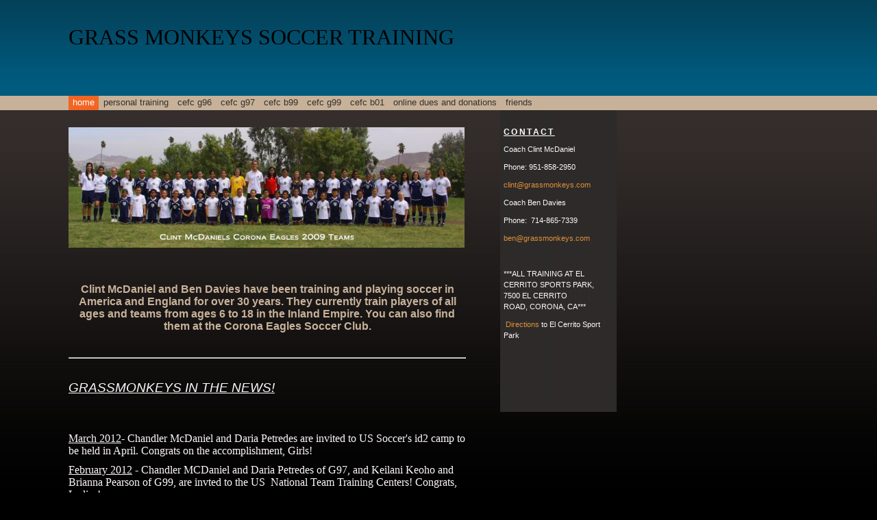

--- FILE ---
content_type: text/html
request_url: http://grassmonkeys.com/
body_size: 6606
content:
<!DOCTYPE html PUBLIC "-//W3C//DTD XHTML 1.0 Strict//EN" "http://www.w3.org/TR/xhtml1/DTD/xhtml1-strict.dtd">
<html xmlns="http://www.w3.org/1999/xhtml" xmlns:php="http://php.net/xsl" xmlns:exslt="http://exslt.org/common" lang="en"><head xmlns=""><meta http-equiv="Content-Type" content="text/html; charset=utf-8"><meta http-equiv="X-UA-Compatible" content="IE=7"><meta name="Generator" content="Site Solution - lunarlander"><meta name="DESCRIPTION" id="mDescription" content="Corona Eagles "><meta name="KEYWORDS" id="mKeywords" content="Sports and recreation, Corona Eagles G97"><link rel="stylesheet" type="text/css" media="screen" id="globalCSS" href="https://s.turbifycdn.com/lm/d/lib/smb/css/hosting/yss/v2/mc_global.179939.css"><link rel="stylesheet" type="text/css" media="screen" id="themeCSS" href="https://s.turbifycdn.com/lm/themes/yhoo/ga/sovereign/ink/palette1/4.0.4/en-us/theme.css"><link rel="stylesheet" type="text/css" media="screen" id="extensionsCSS" href="https://s.turbifycdn.com/a/lib/smb/assets/hosting/yss/extensions/css/turbify_ss_extensions_1675321208.js"></script><script type="text/javascript">
            var $D  =  YAHOO.util.Dom;
            var $E  =  YAHOO.util.Event;
            var $A  =  YAHOO.util.Anim;
            var $M  =  YAHOO.util.Motion;
            var $EA =  YAHOO.util.Easing;
            var $DD =  YAHOO.util.DD;
            var $C  =  YAHOO.util.Connect;
            var $   =  $D.get;

            YAHOO.namespace ("Smb.Asteroids.Logger");
            YAHOO.Smb.Asteroids.Logger = {
                Log : function(e) {
                    if (typeof console !== 'undefined') {
                        console.log(e);
                    }
                }
            }
            var $LOG = YAHOO.Smb.Asteroids.Logger.Log;
        </script><title>Corona Eagles G97 - Home</title></head><body class="lo_custom"><div id="body"><div id="doc" class=""><div xmlns="" id="hd"><style>
		blockquote {margin-right:0;padding-right:0}
	</style><div id="hContent"><div id="headerContent" class="editorWrap"><div id="headerZoneElement" class="editable rte flexContent" rel="itemGuid.31337.sit.hc.001"><p> </p><p><font size="6" color="#000000" face="trebuchet ms,geneva" style="line-height: normal">GRASS MONKEYS SOCCER TRAINING</font></p></div></div></div><div id="hMisc"><div class="contactInfoContainer" style="width:auto;height:auto"><p class="vcard"></p></div></div></div><div id="wrapper" class="navpos_north"><div xmlns="" id="navigation" class="tglsty_arrow sub_dynamic"><ul id="mainNav" role="navigation"><li class="mainNav active" style="z-index:9"><a href="/home">Home</a></li> <li class="mainNav " style="z-index:8"><a href="/personal_training">Personal Training</a></li> <li class="mainNav " style="z-index:7"><a href="/cefc_g96">CEFC G96</a></li> <li class="mainNav " style="z-index:6"><a href="/cefc_g97">CEFC G97</a></li> <li class="mainNav " style="z-index:5"><a href="/cefc_b99">CEFC B99</a></li> <li class="mainNav " style="z-index:4"><a href="/cefc_g99">CEFC G99</a></li> <li class="mainNav " style="z-index:3"><a href="/cefc_b01">CEFC B01</a></li> <li class="mainNav " style="z-index:2"><a href="/online_dues_and_donations">Online Dues and Donations</a></li> <li class="mainNav " style="z-index:1"><a href="/friends">Friends</a></li> </ul></div><div xmlns="" id="bd"><div id="pageName"><div id="pageNameContent" class="editorWrap"><div id="pageNameZoneContent" class="editable rte flexContent" rel="itemGuid.homePage.001"><h2>Home</h2></div></div></div><div id="zWrap"><div id="zA"><div id="zA-widget-layout-wrap" class="widget-layout-wrap " rel=""><div class="modWrap"><img height="176" width="578" src="/assets/images/All_Teams_2009.322104736_std.jpg" class="yssDKImg yssImg yssImgE yssAstImg_itemGuid.4b0592a4a8d637.85768599_4297X1312 yssDKImg_alignNone" /></div></div></div><div id="zB"><div id="zB-widget-layout-wrap" class="widget-layout-wrap " rel=""><div class="modWrap"><h3 style="TEXT-ALIGN: center" data-mce-style="text-align: center;">Clint McDaniel and Ben Davies have been training and playing soccer in America and England for over 30 years. They currently train players of all ages and teams from ages 6 to 18 in the Inland Empire. You can also find them at the Corona Eagles Soccer Club.</h3><p> </p><hr /><p> </p><p style="LINE-HEIGHT: normal" data-mce-style="line-height: normal;"><em><span style="LINE-HEIGHT: normal; FONT-SIZE: 14pt" data-mce-style="line-height: normal; font-size: 14pt;"><span style="TEXT-DECORATION: underline" data-mce-style="text-decoration: underline;">GRASSMONKEYS IN THE NEWS!</span></span></em></p><p style="LINE-HEIGHT: normal" data-mce-style="line-height: normal;"><em></em> </p><p style="LINE-HEIGHT: normal" data-mce-style="line-height: normal;"> </p><p style="LINE-HEIGHT: normal" data-mce-style="line-height: normal;"><span style="TEXT-DECORATION: underline"><span style="LINE-HEIGHT: normal; FONT-FAMILY: verdana,geneva; FONT-SIZE: 12pt" data-mce-style="line-height: normal; font-family: verdana,geneva; font-size: 12pt;">March 2012</span></span><span style="LINE-HEIGHT: normal; FONT-FAMILY: verdana,geneva; FONT-SIZE: 12pt" data-mce-style="line-height: normal; font-family: verdana,geneva; font-size: 12pt;">- Chandler McDaniel and Daria Petredes are invited to US Soccer&#39;s id2 camp to be held in April. Congrats on the accomplishment, Girls!</span></p><p style="LINE-HEIGHT: normal" data-mce-style="line-height: normal;"><span style="LINE-HEIGHT: normal; FONT-FAMILY: verdana,geneva; FONT-SIZE: 12pt"><span style="TEXT-DECORATION: underline">February 2012</span> - Chandler MCDaniel and Daria Petredes of G97, and Keilani Keoho and Brianna Pearson of G99, are invted to the US  National Team Training Centers! Congrats, Ladies!</span></p><p style="LINE-HEIGHT: normal" data-mce-style="line-height: normal;"><span style="TEXT-DECORATION: underline"><span style="LINE-HEIGHT: normal; FONT-FAMILY: verdana,geneva; FONT-SIZE: 12pt" data-mce-style="line-height: normal; font-family: verdana,geneva; font-size: 12pt;">January 2012 </span></span><span style="LINE-HEIGHT: normal; FONT-FAMILY: verdana,geneva; FONT-SIZE: 12pt" data-mce-style="line-height: normal; font-family: verdana,geneva; font-size: 12pt;">- Congrats to G99, finalists at 2012 Pyramid Cup!</span></p><p style="LINE-HEIGHT: normal" data-mce-style="line-height: normal;"><span style="LINE-HEIGHT: normal; FONT-FAMILY: verdana,geneva; FONT-SIZE: 12pt"><span style="TEXT-DECORATION: underline">December 2011</span> - Chandler McDaniel and Daria Petredes are named to the 2011 Winter Olympic Devemopment Pool. Daria is named to the Regional Team, and Chandler is named as an alternate. Congrats, girls!</span></p><p style="LINE-HEIGHT: normal" data-mce-style="line-height: normal;"><span style="LINE-HEIGHT: normal; FONT-FAMILY: verdana,geneva; FONT-SIZE: 12pt"><span style="TEXT-DECORATION: underline">December 2011</span> - G99 makes it to Final Four in CSL League Cup!</span></p><p style="LINE-HEIGHT: normal" data-mce-style="line-height: normal;"><span style="LINE-HEIGHT: normal; FONT-FAMILY: verdana,geneva; FONT-SIZE: 12pt"><span style="TEXT-DECORATION: underline">September 2011</span> - Corona Eagles wins 1-0 vs. Liverpool to earn the last coveted spot in Coast Soccer League&#39;s U14 Premier Bracket!</span></p><p style="LINE-HEIGHT: normal" data-mce-style="line-height: normal;"> </p><p style="LINE-HEIGHT: normal" data-mce-style="line-height: normal;"><span style="LINE-HEIGHT: normal; FONT-FAMILY: verdana,geneva; FONT-SIZE: 12pt"><img class="yssDKImg yssImg yssImgE yssAstImg_itemGuid.4f58e8312535a5.30159580_816X488 yssDKImg_alignCenter" style="TEXT-ALIGN: center; DISPLAY: block; MARGIN-LEFT: auto; MARGIN-RIGHT: auto" src="/assets/images/1a_Premier.6791338_std.jpg" alt="G97 Premier Pic" width="210" height="109" border="0" /></span></p><p style="LINE-HEIGHT: normal" data-mce-style="line-height: normal;"><span style="LINE-HEIGHT: normal; FONT-FAMILY: verdana,geneva; FONT-SIZE: 12pt"><span style="TEXT-DECORATION: underline">September 2011</span> - Corona Eagles B99 and G97 winn Notts Forest Labor Day Tournament!</span></p><p style="LINE-HEIGHT: normal" data-mce-style="line-height: normal;"><span style="LINE-HEIGHT: normal; FONT-FAMILY: verdana,geneva; FONT-SIZE: 12pt"><span style="TEXT-DECORATION: underline">August 2011</span> - Corona Eagles B99, G99 and G97 all win Toyota of Orange Classic! </span></p><p style="LINE-HEIGHT: normal" data-mce-style="line-height: normal;"><span style="FONT-FAMILY: verdana,geneva"><em></em> </span><span style="LINE-HEIGHT: normal; FONT-FAMILY: verdana,geneva; FONT-SIZE: 12pt"><span style="TEXT-DECORATION: underline">June 2011</span> - Corona Eagles G99 named Strikers International Champions!</span></p><p style="LINE-HEIGHT: normal" data-mce-style="line-height: normal;"><span style="LINE-HEIGHT: normal; FONT-FAMILY: verdana,geneva; FONT-SIZE: 12pt"><img class="yssDKImg yssImg yssImgE yssAstImg_itemGuid.4e1ccf6be27bb3.64886354_2048X1226 yssDKImg_alignCenter" style="TEXT-ALIGN: center; DISPLAY: block; MARGIN-LEFT: auto; MARGIN-RIGHT: auto" src="/assets/images/271441_2234592752456_1477055158_2457795_3488400_o.192155013_std.jpg" alt="G99 2011 Strikers Champs" width="311" height="159" border="0" data-mce-style="text-align: center; display: block; margin-left: auto; margin-right: auto;" data-mce-src="assets/images/271441_2234592752456_1477055158_2457795_3488400_o.192155013_std.jpg" /></span></p><p style="LINE-HEIGHT: normal" data-mce-style="line-height: normal;"><span style="FONT-FAMILY: verdana,geneva"> </span></p><p style="LINE-HEIGHT: normal" data-mce-style="line-height: normal;"><span style="FONT-FAMILY: verdana,geneva"><span style="LINE-HEIGHT: normal; FONT-FAMILY: ; FONT-SIZE: 12pt" data-mce-style="line-height: normal; font-size: 12pt;"><span style="TEXT-DECORATION: underline">June 2011</span> - G97 wins US Club Soccer National Cup Regional Tournament! On to Nationals! Click <a type="1" href="http://coronaeaglesfc.org/featured/cefc-gu13-player-selected-to-u14-national-team-id-camp/" target="_blank" data-mce-href="http://coronaeaglesfc.org/featured/cefc-gu13-player-selected-to-u14-national-team-id-camp/">here for more info.</a></span><a type="1" href="http://coronaeaglesfc.org/featured/cefc-gu13-player-selected-to-u14-national-team-id-camp/" target="_blank" data-mce-href="http://coronaeaglesfc.org/featured/cefc-gu13-player-selected-to-u14-national-team-id-camp/"> </a></span></p><p style="LINE-HEIGHT: normal" data-mce-style="line-height: normal;"><span style="FONT-FAMILY: verdana,geneva"> </span></p><p style="LINE-HEIGHT: normal" data-mce-style="line-height: normal;"><span style="FONT-FAMILY: verdana,geneva"><img class="yssDKImg yssImg yssImgD yssAstImg_itemGuid.4e9517ad674513.22250887_491X418 yssDKImg_alignNone" style="DISPLAY: block; MARGIN-LEFT: auto; MARGIN-RIGHT: auto" src="/assets/images/G97_U13_Regional_Champs.283212943_std.jpg" alt="" width="407" height="297" border="0" data-mce-style="display: block; margin-left: auto; margin-right: auto;" data-mce-src="assets/images/G97_U13_Regional_Champs.283212943_std.jpg" /></span></p><p style="LINE-HEIGHT: normal" data-mce-style="line-height: normal;"><span style="FONT-FAMILY: verdana,geneva"> </span></p><p style="LINE-HEIGHT: normal" data-mce-style="line-height: normal;"><span style="FONT-FAMILY: verdana,geneva"> </span></p><p style="LINE-HEIGHT: normal" data-mce-style="line-height: normal;"><span style="LINE-HEIGHT: normal; FONT-FAMILY: verdana,geneva; COLOR: #ffffff; FONT-SIZE: 12pt"><a type="1" href="http://coronaeaglesfc.org/featured/cefc-gu13-player-selected-to-u14-national-team-id-camp/" target="_blank" data-mce-href="http://coronaeaglesfc.org/featured/cefc-gu13-player-selected-to-u14-national-team-id-camp/"><span style="FONT-FAMILY: ; COLOR: #ffffff" data-mce-style="color: #ffffff;"><span style="TEXT-DECORATION: underline">June 2011</span> -  Congratulations to Daria Petredes of G97 who made both the ODP Region IV Pool, and also, the U14 National ID Camp! Way to go, Daria! Click </span></a><span style="TEXT-DECORATION: underline">here</span><a type="1" href="http://coronaeaglesfc.org/announcements/daria-petredes-name-to-revion-iv-odp-pool/" target="_blank" data-mce-href="http://coronaeaglesfc.org/announcements/daria-petredes-name-to-revion-iv-odp-pool/"><span style="FONT-FAMILY: ; COLOR: #ffffff" data-mce-style="color: #ffffff;"> for more info. </span></a></span></p><p style="LINE-HEIGHT: normal" data-mce-style="line-height: normal;"><span style="FONT-FAMILY: verdana,geneva"> </span></p><p style="LINE-HEIGHT: normal" data-mce-style="line-height: normal;"><span style="LINE-HEIGHT: normal; FONT-FAMILY: verdana,geneva; FONT-SIZE: 12pt"><span style="TEXT-DECORATION: underline">March 2011 </span>- Genesis Dade, Chandler McDaniel, and Daria Petredes, all from G97, have made the ODP Pool! Congratulations, Girls!</span></p><p style="LINE-HEIGHT: normal" data-mce-style="line-height: normal;"><span style="FONT-FAMILY: verdana,geneva"> </span></p><p style="LINE-HEIGHT: normal" data-mce-style="line-height: normal;"><span style="FONT-FAMILY: verdana,geneva; FONT-SIZE: 12pt">SHIRTS ARE IN! Available in both youth and adult sizes, in black and purple. <br /><br /></span></p><p style="LINE-HEIGHT: normal" data-mce-style="line-height: normal;"><span style="FONT-FAMILY: verdana,geneva; FONT-SIZE: 12pt"> <span class="yssalignwrapper" style="TEXT-ALIGN: center; DISPLAY: block; FONT-FAMILY: " data-mce-style="text-align: center; display: block;"><img class="yssDKImg yssImg yssImgD yssAstImg_itemGuid.4d2e7fe64a1103.68839589_539X720 yssDKImg_alignCenter" style="TEXT-ALIGN: center; WIDTH: 175px; HEIGHT: 216px" src="/assets/images/Training_Shirts!.11203045_std.jpg" alt="" width="175" height="216" data-mce-style="text-align: center; width: 175px; height: 216px;" data-mce-src="assets/images/Training_Shirts!.11203045_std.jpg" /></span></span></p><p style="LINE-HEIGHT: normal" data-mce-style="line-height: normal;"><span style="FONT-FAMILY: verdana,geneva; FONT-SIZE: 12pt"> </span></p><p style="LINE-HEIGHT: normal" data-mce-style="line-height: normal;"><span style="FONT-FAMILY: verdana,geneva; FONT-SIZE: 12pt"><span style="TEXT-DECORATION: underline">January 2011</span> - Congratulations to GrassMonkeys player, Chandler, who made the Winter ODP pool. She recently traveled to Ventura and had the opportunity to play against Colorado&#39;s ODP teams. Her team, Cal South G98 White, won both games against Colorado, 8-0 and 2-0.</span></p><p style="LINE-HEIGHT: normal" data-mce-style="line-height: normal;"><span style="FONT-FAMILY: verdana,geneva; FONT-SIZE: 12pt">﻿<span style="TEXT-DECORATION: underline">December 2011</span>﻿ -  Coach Ben&#39;s Under 9 Boys team won their bracket with a record of 11-1-2. They will promote to Silver in their U10 season.</span></p><p style="LINE-HEIGHT: normal" data-mce-style="line-height: normal;"><span style="FONT-FAMILY: verdana,geneva"> </span><span style="FONT-FAMILY: verdana,geneva; FONT-SIZE: 12pt"><span style="TEXT-DECORATION: underline">November 2010</span> - Corona Eagles G97, coached by Coaches Clint and Ben, lock up Girls U13 Silver East with a record of 12-1-1. The win the bracket, nicknamed Silver BEast because of the tough competition, and will promote to Silver Elite in 2011. </span></p><p style="LINE-HEIGHT: normal" data-mce-style="line-height: normal;"><span style="FONT-FAMILY: verdana,geneva; FONT-SIZE: 12pt"><span style="TEXT-DECORATION: underline">November 2010</span> - Corona Eagles G96, trained by Coach Clint, ended their season in 1st place with a record of 10-1-1! They will be promoted to Silver in 2011. Well done, Ladies! </span></p><p style="LINE-HEIGHT: normal" data-mce-style="line-height: normal;"><span style="LINE-HEIGHT: normal; FONT-FAMILY: verdana,geneva; FONT-SIZE: 12pt"><span style="TEXT-DECORATION: underline" data-mce-style="text-decoration: underline;">August 2010</span> - We are proud to announce the official opening of the new home of Corona Eagles FC and GrassMonkeys Training! El Cerrito Sports Park, located at 7500 El Cerrito Road and the 15 Freeway in Corona is now open and playable! All practice and training sessions will be reloated to the new facility as of August 1, 2010.</span></p><p style="LINE-HEIGHT: normal" data-mce-style="line-height: normal;"><span style="LINE-HEIGHT: normal; FONT-FAMILY: verdana,geneva; FONT-SIZE: 12pt"> </span><span style="LINE-HEIGHT: normal; FONT-FAMILY: verdana,geneva; FONT-SIZE: 12pt"><span style="TEXT-DECORATION: underline">April 2010</span> - Chandler McDaniel, a member of the Corona Eagles G97 team, was one of 5,000 girls in the 1998 age group to make the Cal South Young Olympians Pool for this year! She and 44 other players will be heading to camp in June with USC Women&#39;s Soccer Coach Ali Khosroshahin. She endured a rigourous tryout and is one of only 4 girls playing Silver to make the cut. Chandler has trained with GrassMonkeys for over 5 years. Her hard work and dedication has paid off!</span></p><p><span style="LINE-HEIGHT: normal; FONT-FAMILY: verdana,geneva; FONT-SIZE: 12pt"> </span></p><p><span style="LINE-HEIGHT: normal; FONT-FAMILY: verdana,geneva; FONT-SIZE: 12pt"><img class="yssDKImg yssImg yssImgE yssAstImg_itemGuid.4bdb539793df40.79162200_969X1568 yssImg_allowZoomIn yssDKImg_alignLeft" style="TEXT-ALIGN: left; WIDTH: 197px; HEIGHT: 306px" src="/assets/images/DSC_0107.119150342_std.JPG" alt="YOP Chandler" width="197" height="306" align="left" data-mce-style="text-align: left; width: 197px; height: 306px;" data-mce-src="assets/images/DSC_0107.119150342_std.JPG" />Chandler and Coach Clint at YOP Try-Outs, Ventura, California</span></p><p><span style="LINE-HEIGHT: normal; FONT-FAMILY: verdana,geneva; FONT-SIZE: 12pt"> </span></p><p><span style="LINE-HEIGHT: normal; FONT-FAMILY: verdana,geneva; FONT-SIZE: 12pt"> </span></p><p><span style="LINE-HEIGHT: normal; FONT-FAMILY: verdana,geneva; FONT-SIZE: 12pt"> </span></p><p><span style="LINE-HEIGHT: normal; FONT-FAMILY: verdana,geneva; FONT-SIZE: 12pt"> </span></p><p><span style="LINE-HEIGHT: normal; FONT-FAMILY: verdana,geneva; FONT-SIZE: 12pt"> </span></p><p><span style="LINE-HEIGHT: normal; FONT-FAMILY: verdana,geneva; FONT-SIZE: 12pt"> </span></p><p><span style="LINE-HEIGHT: normal; FONT-FAMILY: verdana,geneva; FONT-SIZE: 12pt"> </span></p><p><span style="LINE-HEIGHT: normal; FONT-FAMILY: verdana,geneva; FONT-SIZE: 12pt"> </span></p><p><span style="LINE-HEIGHT: normal; FONT-FAMILY: verdana,geneva; FONT-SIZE: 12pt"> </span></p><p><span style="LINE-HEIGHT: normal; FONT-FAMILY: verdana,geneva; FONT-SIZE: 12pt"> </span></p><p><span style="LINE-HEIGHT: normal; FONT-FAMILY: verdana,geneva; FONT-SIZE: 12pt"> </span><span style="LINE-HEIGHT: normal; FONT-FAMILY: verdana,geneva; FONT-SIZE: 12pt"> </span><span style="LINE-HEIGHT: normal; FONT-FAMILY: verdana,geneva; FONT-SIZE: 12pt"> </span></p><p><span style="LINE-HEIGHT: normal; FONT-FAMILY: verdana,geneva; FONT-SIZE: 12pt"><span style="TEXT-DECORATION: underline">March 2010</span> - We are proud to announce that we are moving to a new training location! We will now be at the beautiful turf fields at Crossroads Christian School, located at 2380 Fullerton Avenue, at the corner of Fullerton and Ontario in Corona, California!</span></p><p><span style="LINE-HEIGHT: normal; FONT-FAMILY: verdana,geneva; FONT-SIZE: 12pt"> </span></p></div></div></div><div id="zC"><div id="zC-widget-layout-wrap" class="widget-layout-wrap " rel=""><div class="modWrap"><h3><span style="TEXT-DECORATION: underline" data-mce-style="text-decoration: underline;">CONTACT</span></h3><p>Coach Clint McDaniel </p><p>Phone: <span class="skype_v3_tb_injection"><span class="skype_v3_tb_injectionIn"><span class="skype_v3_tb_innerText"><span class="skype_pnh_print_container"><span class="skype_pnh_print_container"><span class="skype_pnh_print_container"><span class="skype_pnh_print_container"><span class="skype_pnh_print_container">951-858-2950</span><span class="skype_pnh_container" dir="ltr"><span class="skype_pnh_mark"> </span></span></span><span class="skype_pnh_container" dir="ltr"><span class="skype_pnh_mark"> </span></span></span></span></span> </span></span><span class="skype_v3_tb_imgR">   </span></span></p><p><a href="mailto:clint@grassmonkeys.com" data-mce-href="mailto:clint@grassmonkeys.com">clint@grassmonkeys.com</a></p><p>Coach Ben Davies</p><p>Phone: <span class="skype_v3_tb_injection"><span class="skype_v3_tb_nop"> </span><span class="skype_v3_tb_injectionIn"><span class="skype_v3_tb_innerText"><span class="skype_pnh_print_container"><span class="skype_pnh_print_container"><span class="skype_pnh_print_container"><span class="skype_pnh_print_container"><span class="skype_pnh_print_container">714-865-7339</span><span class="skype_pnh_container" dir="ltr"><span class="skype_pnh_mark"> </span></span></span><span class="skype_pnh_container" dir="ltr"><span class="skype_pnh_mark"> </span></span></span></span></span> </span></span><span class="skype_v3_tb_imgR">    </span></span></p><p><a href="mailto:bennd07@gmail.com" data-mce-href="mailto:bennd07@gmail.com">ben@grassmonkeys.com</a></p><p> </p><p>***ALL TRAINING AT EL CERRITO SPORTS PARK, 7500 EL CERRITO ROAD, CORONA, CA***</p><p><span id="mce_0_start" style="LINE-HEIGHT: 0px; OVERFLOW: hidden" data-mce-type="bookmark">﻿</span> <a type="1" href="#mce_temp_url#" target="_blank" data-mce-href="http://maps.google.com/maps?q=2515+Buena+Vista+StreetCorona,+CA+91720&um=1&ie=UTF-8&sa=N&hl=en&tab=wl">Directions<span id="mce_0_end" style="LINE-HEIGHT: 0px; OVERFLOW: hidden" data-mce-type="bookmark">﻿</span></a> to El Cerrito Sport Park</p></div></div></div></div></div></div><div xmlns="" id="ft"><div id="fWrapper"><div id="fContent"><div id="footerContent" class="editorWrap"><div id="footerZoneElement" class="editable rte flexContent" rel="itemGuid.4a81088b7e6306.71675360.footerContent"><p>Copyright 2009 Corona Eagles G97. All rights reserved.</p><p><a target="_top" href="https://www.turbify.com/hosting">Web Hosting by Turbify</a></p></div></div></div><div id="fMisc"><div class="contactInfoContainer" style="width:auto;height:auto"><p class="vcard"></p></div></div><div id="fBadges"></div></div></div></div></div></body><script xmlns="" type="text/javascript"></script><script xmlns="" type="text/javascript" src="https://s.turbifycdn.com/lm/extensions/js/turbify_ss_extensions_1675321208.js"></script><script xmlns="" type="text/javascript">
    YAHOO.namespace('Smb.Asteroids');
    var YSA = YAHOO.Smb.Asteroids;

    YSA.Nav = {
        isNavNorth : false,
        tmr : null,
        tmrInterval : 600,
        prevCloseNode : null,
        isFirstVisit : true,

        openSub : function(navNode) {
            $LOG('openSub');

            // Clear the timer if any, and if the previously opened subnav is still open (timeout expiration) 
            YSA.Nav.clearTimer();
            YSA.Nav.closePrevSubMenu();

            // For horizontal navigation, set the top position of sub-nav as the height of the 'trigger' element.
            if (YSA.Nav.isNavNorth) { 
                var subNavNode = navNode.getElementsByTagName('ul')[0];
                subNavNode.style.top = navNode.offsetHeight + 'px';
            }

            $D.addClass(navNode, 'opened');
            $D.addClass('admincontrols', 'displayNone');
        },
        closeSub : function(navNode) {
            $LOG('closeSub');
            YSA.Nav.clearTimer();
            YSA.Nav.prevCloseNode = navNode;
            YSA.Nav.tmr = setTimeout(function() { YSA.Nav.hideSub(navNode); }, YSA.Nav.tmrInterval); 
        },
        hideSub : function(navNode) {
            YSA.Nav.clearTimer();
    
            // For key board accessibility, the active sub menu is display:block., not none. So giving -999 to move it off screen in hide mode
            if (YSA.Nav.isNavNorth && $D.hasClass(navNode, 'active')) {
                var subNavNode = navNode.getElementsByTagName('ul')[0];
                subNavNode.style.top = '-999px'; 
            }
            $D.removeClass(navNode, 'opened');
            $D.removeClass('admincontrols', 'displayNone');
        },
        closePrevSubMenu : function() {
            if (YSA.Nav.prevCloseNode) {
                $LOG('Closing previous sub nav');
                YSA.Nav.hideSub(YSA.Nav.prevCloseNode);
                YSA.Nav.prevCloseNode = null;
            }
        },
        isSubOpen : function(navNode) {
            return $D.hasClass(navNode, 'opened');
        },
        toggleSub : function(navNode) {
            var NAV = YSA.Nav;
            if (NAV.isSubOpen(navNode)) {
                NAV.closeSub(navNode);
            } else {
                NAV.openSub(navNode);
            }
        },
        mouseOverTrigger : function(e) {
            $LOG('mouseOverTrigger');
            YSA.Nav.openSub(this);
        },
        mouseOutTrigger : function(e) {
            $LOG('mouseOutTrigger');
            var target = $E.getTarget(e);
            var relatedTarget = $E.getRelatedTarget(e);
            $LOG(target);
            $LOG(relatedTarget);
            YSA.Nav.closeSub(this);
        },
        mouseOverMainNav : function(e) {
            $LOG('mouseOverMainNav');
            if (!$D.hasClass(this, 'trigger')) {
                YSA.Nav.closePrevSubMenu();
            }
        },
        toggleClicked : function(e) {
            $LOG('toggle clicked');
            $LOG(e);
            $E.stopEvent(e);
            YSA.Nav.toggleSub(this.parentNode);
        },
        clearTimer : function() {
            $LOG('Clearing Nav Timer');
            if (YSA.Nav.tmr) {
                clearTimeout(YSA.Nav.tmr);
            }
            YSA.Nav.tmr = null;
        },
        clearSubNavStyles : function() {
            /* For horizontal navigation, we set the 'top' of subNav to align it with the bottom of trigger
                Now if the user chage the template from ribbon, remove this inline style. Else this old inline value will take precedence! */ 
            var subNavNode;
            var navDiv = $('navigation');
            var triggers = $D.getElementsByClassName('trigger', '', navDiv);
            for (var el in triggers) {
                if (YAHOO.lang.hasOwnProperty(triggers, el)) {
                    subNavNode = triggers[el].getElementsByTagName('ul')[0];
                    subNavNode.style.top = '';
                }
            } 
        },
        initNavSettings : function() {
            var wrapperDiv = $('wrapper');
            YSA.Nav.isNavNorth = (wrapperDiv && $D.hasClass(wrapperDiv, 'navpos_north')) ? true : false; 
        },
        init : function() {
            // For the first visit, subscribe to the layout(template) change event
            // When user changes template from the ribbon, we need to re-init this JS, based on the new templates settings. 
            if (YSA.Nav.isFirstVisit) {
                YSA.Nav.isFirstVisit = false;
                if (YSA.UiMgr) {
                    YSA.UiMgr.Layout.onChange.eventObj.subscribe(
                        function() { YSA.Nav.init() });
                }
            } else {
                YSA.Nav.clearSubNavStyles();
            }

            YSA.Nav.initNavSettings();
            var navDiv = $('navigation');
            if (! $D.hasClass(navDiv, 'sub_dynamic')) {
                return;
            }
            YSA.Nav.initNavSettings();
            var triggers = $D.getElementsByClassName('trigger', '', navDiv);
            $E.on(triggers, 'mouseover', this.mouseOverTrigger);
            $E.on(triggers, 'mouseout', this.mouseOutTrigger);
            var toggles = $D.getElementsByClassName('toggle', 'a', navDiv);
            $E.on(toggles, 'click', this.toggleClicked);
            var triggers = $D.getElementsByClassName('mainNav', '', navDiv);
            $E.on(triggers, 'mouseover', this.mouseOverMainNav);
        }
    };
    $E.on(window, 'load', YSA.Nav.init, YSA.Nav, true); 
</script></html>


--- FILE ---
content_type: text/css
request_url: https://s.turbifycdn.com/lm/themes/yhoo/ga/sovereign/ink/palette1/4.0.4/en-us/theme.css
body_size: 2053
content:
/*****************************************
 Theme: Sovereign - Derived From: Sovereign  
 *****************************************/
 #hd{min-height:110px;_height:110px}
 #bd{min-height:440px;_height:440px}
 #ft{min-height:40px;_height:40px}
 #body{min-width:920px;_width:expression(document.documentElement.clientWidth < 920 ? "920px" : "auto");zoom:1}
 #hd{padding:20px 0 10px 100px;overflow:hidden;zoom:1;_overflow:visible;_overflow-x:hidden}
 #hContent{float:left;width:580px}
 #hMisc{float:left;width:180px;margin:0 0 20px 50px;display:inline}
 #bd{width:800px;margin-left:100px}
 #navigation{clear:both;padding-left:100px;overflow:hidden;zoom:1}			
 #pageName{padding:10px 0 10px 10px;margin-bottom:0}
 ul#maiNav{width:700px}
 ul#mainNav li{display:inline}
 ul#mainNav li a{_zoom:1;display:block;float:left;padding:2px 6px 4px 6px;margin-right:1px;white-space:nowrap}
 #zWrap{padding-top:15px}
 #zB #mapZone{width:300px;height:300px}
 #zB #drivingDirectionsLnk{top:305px}
 #zC form#contactForm{width:195px}
 #fContent{width:790px;margin:10px 0 20px 100px}
 #fMisc{display:none}
 *:first-child+html #hMisc{float:none;width:180px;display:block;margin-left:630px}
 #bd{padding-bottom:1px;position:relative}
 #fBadges {width:790px;margin-left:100px;}
 #body .nav_hassub #wrapper .sub_static #subNav a {float:left;padding:1px 7px 3px;}
 #body #wrapper .sub_dynamic #mainNav .subNav a {margin-right:0;}
 #body .nav_hassub #navigation #subNav {overflow:hidden;zoom:1;padding-left:0;}
 
 
 /*****************************************
 Theme: Sovereign - Derived From: Sovereign  
 *****************************************/
 
 
 
 	
 		#body  {	
 			font-size: 11px;
 			font-family: Verdana, Arial, sans-serif;
 		}
 		
 		#hMisc {
 			line-height:1.2em;
 		}
 		
 		#zC form#contactForm {	
 				font-size: 10px;
 		}
 		
 		
 		#body p {
 			line-height: 16px;
 		}
 
 		
 		#body h1 {
 			font-size: 36px;
 			padding: 10px 0;
 		}
 		
 		
 		#body h2 {
 			font-size: 26px;
 		}
 		
 		
 		#body h3 {
 			font-size: 16px;
 			font-weight:bold;
 		}
 		
 		
 		#body h4 {
 			font-size: 11px;
 			font-weight:bold;
 		}		
 		
 		#fContent {
 			font-size: 10px;
 		}
 			
 		
 
 		ul#mainNav li a {
 			font-size: 13px;
 			font-family: Arial, Helvetica, sans-serif;
 			text-transform: lowercase;
 		}
 			
 	
 		#body {
 			background-repeat: repeat-x;
 		}
 
 		#hd {		
 			background-repeat: repeat-x;			
 		}
 	
 		
 		#pageName {						
 			border-bottom-width: 1px;
 			border-bottom-style: solid;
 		}
 
 
 		/* 
 		 * direction and color of the arrow (assuming arrow sprite)
 		 */
 		#body .toggle img {
 			background-position:-492px -12px;
 		}
 
 		/* 
 		 * links for BOTH static and dynamic sub menus 
 		 * use this rule to group declarations common to the two different types of menus (static/dynamic)
 		 */
 		#body #mainNav .subNav a,
 		#body .nav_hassub #navigation #subNav a {
 			font-size:12px;
 			font-family:arial;
 			font-weight:normal;
 		}
 		
 		/* 
 		 * :hover and selected (active) links for BOTH static and dynamic sub menus
 		 * they are both styled the same 
 		 */
 		/* 
 		 * links for static sub menus
 		 */
 		#body .nav_hassub #wrapper .sub_static #subNav a {
 			line-height:normal;
 		}
 		
 		/* 
 		 * links for dynamic sub menus 
 		 */
 		#body #wrapper .sub_dynamic #mainNav .subNav a {
 			font-size:13px;
 		}
 	
 		/* 
 		 * sub menus 
 		 * displays horizontally below the main nav 
 		 */
 		#body .nav_hassub #navigation #subNav {
 			text-transform:lowercase;
 			border-top-width:0;
 		}
 	
 		/* 
 		 * sub menus (dropdown) 
 		 */
 		#body #mainNav .subNav {
 			border-style:solid;
 			border-width:1px;
 		}	
 
 
 
 
 /*****************************************
 Theme: Sovereign - Derived From: Sovereign
 Layout: Layout 1 - Derived From: Layout 1
 *****************************************/
 .lo_custom #pageName {display:none;}
 .lo_custom #zA {width:580px;float:left;padding:10px 0;}
 .lo_custom #zB {clear:left;width:580px;float:left;padding: 10px 0;}
 .lo_custom #zC {width:156px;padding:10px 0;}
 .lo_custom #zC {margin-left:635px;}
 .lo_custom #zC,x:-moz-any-link {margin-left:57px;}
 .lo_custom #zC,x:-moz-any-link,x:default {margin-left:635px;}
 .lo_custom #zC form#contactForm {width:145px;}
 
 
 /*****************************************
 Theme: Sovereign - Derived From: Sovereign
 Layout: Layout 1 - Derived From: Layout 1
 *****************************************/
 .lo_custom #zC h3 {
 		font-family: arial;
 
 		text-transform: uppercase;
 
 		font-size: 12px;
 
 		letter-spacing: 0.2em;
 
 	}
 .lo_custom #bd {
 
 		background-repeat: repeat-y;
 
 		background-position: 100% 0;
 
 	}
 
 
 /**************************************************************
 Theme: Sovereign - Derived From: Sovereign
 Layout: Layout 2 With Title - Derived From: Layout 2 With Title
 **************************************************************/
 .lo_standard #zWrap {padding-top:0}
 .lo_standard #zA {_margin-top:5px;position:relative}
 .lo_standard #zA, .lo_standard #zB {float:right;width:550px}
 .lo_standard #zB {clear:right}
 .lo_standard #zC {width:200px;margin:5px 0 0 10px}
 
 
 /**************************************************************
 Theme: Sovereign - Derived From: Sovereign
 Layout: Layout 2 With Title - Derived From: Layout 2 With Title
 **************************************************************/
 .lo_standard #bd {
 
 		background-repeat: repeat-y;
 
 		background-position: 0 0;
 
 	}
 .lo_standard #zWrap h3 {
 
 		font-size: 18px;
 
 	}
 .lo_standard #zC {
 		font-size: 10px;
 
 		line-height: 2em;
 
 	}
 
 
 /**************************************************************
 Theme: Sovereign - Derived From: Sovereign
 Layout: Layout 3 With Title - Derived From: Layout 3 With Title
 **************************************************************/
 .lo_contact #pageName {padding-left:5px}
 .lo_contact #zWrap {padding-top:0}
 .lo_contact #zA {width:795px;padding:10px 5px 0 5px}
 .lo_contact #zB {float:left;width:380px;padding-left:5px}
 .lo_contact #zC {float:right;width:380px}
 
 
 /**************************************************************
 Theme: Sovereign - Derived From: Sovereign
 Layout: Layout 3 With Title - Derived From: Layout 3 With Title
 **************************************************************/
 
 
 /**************************************************************
 Theme: Sovereign - Derived From: Sovereign
 Layout: Layout 4 With Title - Derived From: Layout 3 With Title
 **************************************************************/
 .lo_layout4wt #pageName {padding-left:5px;background:none;}
 .lo_layout4wt #zWrap {padding-top:0;margin-top:5px}
 .lo_layout4wt #zC {clear:both; width:795px;padding:10px 5px 0 5px}
 .lo_layout4wt #zA {float:left;width:380px;padding-left:5px}
 .lo_layout4wt #zB {float:right;width:380px}
 
 
 /**************************************************************
 Theme: Sovereign - Derived From: Sovereign
 Layout: Layout 4 With Title - Derived From: Layout 3 With Title
 **************************************************************/
 
 #body  {	
 	color: #fef8fa;
 }
 		
 #zB #mapZone {
 	color:#000000;
 }	
 	
 #ft h1 {
 	color: #50473d;
 }
 		
 #body h2 {
 	color: #c7b299;			
 }
 		
 #ft h2 {
 	color: #50473d;
 }
 		
 #body h3 {
 	color: #c7b299;
 }
 		
 #ft h3 {
 	color: #50473d;
 }		
 		
 #body h4 {
 	color: #fff;
 }		
 		
 #ft h4 {
 	color: #50473d;
 }
 
 #fContent {
 	color: #50473d;
 }
 			
 #body a {
 	color:#e1913a;
 	text-decoration:none;
 }
 
 #body a:hover,
 #body a:focus,
 #body a:active {
 	text-decoration:underline;
 }
 
 ul#mainNav li a {
 	color: #362f2d;
 	text-decoration: none;
 }
 			
 ul#mainNav li a:hover,
 ul#mainNav li a:active,
 ul#mainNav li a:focus,
 ul#mainNav li.active a {
 	color: #ffffff;
 	text-decoration:none;
 }
 
 #ft a:link,
 #ft a:visited {
 	color: #000000;
 	text-decoration: underline;
 }
 		
 body {
 	background-color: #000000;
 }
 		
 #body {
 	background-image: url(https://turbifycdn.com/lm/lib/smb/assets/hosting/yss/themes/sovereign/v_1_1_2_7/images/poundbody.gif);
 }
 
 #hd {		
 	background-color: #005B7F;
 	background-image: url(https://turbifycdn.com/lm/lib/smb/assets/hosting/yss/themes/sovereign/v_1_1_2_7/images/hd.gif);
 }
 	
 #pageName {
 	background-color: #312f2d;
 }
 		
 #navigation {
 	background-color: #c7b299;
 }
 		
 ul#mainNav li a:hover, ul#mainNav li.active a {
 	background-color: #f26522;
 }
 		
 #ft {
 	background-color: #c7b299;
 }
 
 #pageName {						
 	border-bottom-color: #c7b299;
 }
 
 #body #mainNav .subNav a:hover,
 #body .nav_hassub #navigation #subNav a:hover,
 #body #wrapper #navigation .active-sub a {
 	background-color:#F26522 !important;
 	color:#FFFFFF !important;
 }
 		 
 #body .nav_hassub #wrapper .sub_static #subNav a {
 	color:#362F2D;
 }
 		
 #body #wrapper .sub_dynamic #mainNav .subNav a {
 	background-color:#C6B299;
 	color:#362F2D;
 }
 	
 #body .nav_hassub #navigation #subNav {
 	background-color:#C6B299;
 }
 	
 #body #mainNav .subNav {
 	border-color:#292323;
 }	
 
 .lo_custom #zC h3 {
 
 	color: #ffffff;
 }
 .lo_custom #bd {
 	background-image: url(https://turbifycdn.com/lm/lib/smb/assets/hosting/yss/themes/sovereign/v_1_1_2_7/images/bd_l1.gif);
 }
 .lo_standard #bd {
 	background-image: url(https://turbifycdn.com/lm/lib/smb/assets/hosting/yss/themes/sovereign/v_1_1_2_7/images/bd_l2wt.gif);
 }
 .lo_standard #zWrap h3 {
 	color: #c7b299;
 }
